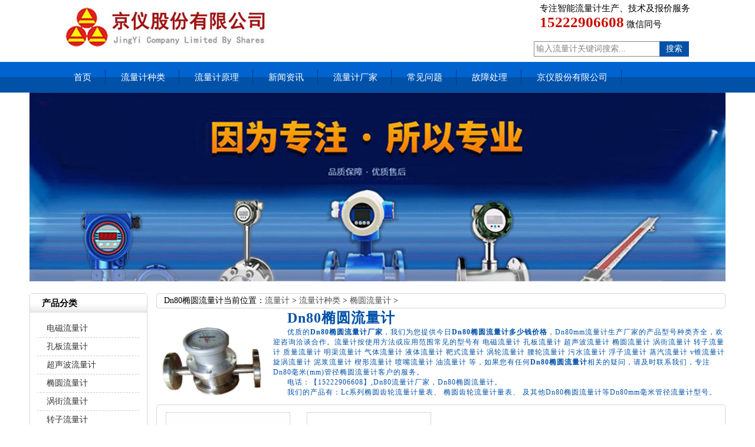

--- FILE ---
content_type: text/html
request_url: https://www.8llj.com/pro/ty/Dn80tuoyuan.html
body_size: 5728
content:
<!DOCTYPE html><!--STATUS OK-->
<html>
<head>
<meta http-equiv="Content-Type" content="text/html; charset=utf-8" />
<title>Dn80椭圆流量计,Dn80椭圆流量计选型多少钱报价厂家</title>
<meta name="keywords" content="Dn80椭圆流量计,Dn80椭圆流量计厂家,Dn80椭圆流量计报价" />
<meta name="description" content="优质Dn80椭圆流量计厂家,提供今日Dn80椭圆流量计价格多少钱,十数载Dn80mm型流量计生产安装经验,除Dn80毫米mm外各DN管径流量计型号种类齐全,欢迎洽谈Dn80椭圆流量计。" />
<link rel="stylesheet" type="text/css" href="https://www.8llj.com/skin/css/css.css" />
<link rel="shortcut icon" href="https://www.8llj.com/favicon.ico" type="image/x-icon" />
<meta http-equiv="mobile-agent" content="format=xhtml;url=https://m.8llj.com/pro/ty/Dn80tuoyuan.html">
<script type="text/javascript" src="https://www.8llj.com/skin/js/jquery-1.4.4.min.js"></script>
<script type="text/javascript" src="https://www.8llj.com/skin/js/kk.js"></script>
</head>
<body>
<script type="text/javascript" src="https://www.8llj.com/skin/js/base.js"></script> 
<script type="text/javascript" src="https://www.8llj.com/skin/js/lpp.js"></script> 
<div class="bxyding">
  <div class="bxydingn">
  <div class="logo"><img src="https://www.8llj.com/skin/images/logo.jpg" alt="智能流量计厂家" title="流量计,智能流量计生产厂家" /></div>
    <div class="bxydingn1">专注智能流量计生产、技术及报价服务<br/><span>15222906608</span> 微信同号</div>
    <div class="bxydingn2"><div class="bxysous">
  <div class="bxysous1">
    <div class="bxysous12">
      <div class="sousuo">
        <form name="formsearch" action="/plus/search.php">
          <input type="hidden" name="kwtype" value="0">
          <input name="q" type="text" class="search-keyword" id="search-keyword" value="输入流量计关键词搜索..." onfocus="if(this.value=='输入流量计关键词搜索...'){this.value='';}" onblur="if(this.value==''){this.value='输入流量计关键词搜索...';}">
          <button type="submit" class="search-submit">搜索</button>
        </form>
      </div>
    </div>
  </div>
</div></div>
  </div>
</div>
<div class="bxydh">
  <ul class="bxydhlm">
    <li><a href="https://www.8llj.com">首页</a></li>
    
    <li><a href="https://www.8llj.com/pro/">流量计种类</a></li>
    
    <li><a href="https://www.8llj.com/yuanli/">流量计原理</a></li>
    
    <li><a href="https://www.8llj.com/news/">新闻资讯</a></li>
    
    <li><a href="https://www.8llj.com/about/">流量计厂家</a></li>
    
    <li><a href="https://www.8llj.com/cjwt/">常见问题</a></li>
    
    <li><a href="https://www.8llj.com/gz/">故障处理</a></li>
    
    <li><a href="https://www.8llj.com/hp/">京仪股份有限公司</a></li>
    
  </ul>
</div>
 
<div id="focus">
<img src="https://www.8llj.com/images/banner3.jpg" alt="选型号报价格" width="1180px"/>
</div>
<div class="">
  <div class="main">
    <div class="main_right">
      <div class="sitemap"> Dn80椭圆流量计当前位置：<a href='https://www.8llj.com/'>流量计</a> > <a href='/pro/'>流量计种类</a> > <a href='/pro/ty/'>椭圆流量计</a> >  </div>
<div class="contew">
	  <img alt="Dn80椭圆流量计" src="https://www.8llj.com/uploads/allimg/181107/1-1Q10FK5591Z.jpg
" style="width:188px;height:150px;margin-right: 10px;" width="100" height="80" align="left" /><h1>Dn80椭圆流量计</h1><p>
	  优质的<strong>Dn80椭圆流量计厂家</strong>，我们为您提供今日<strong>Dn80椭圆流量计多少钱价格</strong>，Dn80mm流量计生产厂家的产品型号种类齐全，欢迎咨询洽谈合作。流量计按使用方法或应用范围常见的型号有
        电磁流量计
        
        孔板流量计
        
        超声波流量计
        
        椭圆流量计
        
        涡街流量计
        
        转子流量计
        
        质量流量计
        
        明渠流量计
        
        气体流量计
        
        液体流量计
        
        靶式流量计
        
        涡轮流量计
        
        腰轮流量计
        
        污水流量计
        
        浮子流量计
        
        蒸汽流量计
        
        v锥流量计
        
        旋涡流量计
        
        泥浆流量计
        
        楔形流量计
        
        喷嘴流量计
        
        油流量计
        等，如果您有任何<strong>Dn80椭圆流量计</strong>相关的疑问，请及时联系我们，专注Dn80毫米(mm)管径椭圆流量计客户的服务。</p>
        <p>电话：【15222906608】,Dn80流量计厂家，Dn80椭圆流量计。</p>
        <p>我们的产品有：Lc系列椭圆齿轮流量计量表、
椭圆齿轮流量计量表、
及其他Dn80椭圆流量计等Dn80mm毫米管径流量计型号。</p>
	  
	  </div>
      <div class="cateslist">
        <dl>
          <dd>
            <div class="img"> <a href="https://www.8llj.com/pro/ty/92.html"> <img src="https://www.8llj.com/uploads/allimg/181030/16060032U-0.JPG" alt="椭圆齿轮流量计量表"/> </a></div>
            <div class="txt"> <a href="https://www.8llj.com/pro/ty/92.html">椭圆齿轮流量计量表</a></div>
          </dd>
          <span style="display: none;"> </span>
<dd>
            <div class="img"> <a href="https://www.8llj.com/pro/ty/131.html"> <img src="https://www.8llj.com/uploads/allimg/181107/1-1Q10FK5591Z.jpg" alt="Lc系列椭圆齿轮流量计量表"/> </a></div>
            <div class="txt"> <a href="https://www.8llj.com/pro/ty/131.html">Lc系列椭圆齿轮流量计量表</a></div>
          </dd>
          <span style="display: none;"> </span>

        </dl>
      </div>
      <div class="clear"> </div>
	  <div class="zklist">
        <div class="zklist-T">Dn80椭圆流量计相关管径</div>
        <div class="zklist-C">
          <ul>
    <div id='tag7d78a762ba23a31e17dd9bf4db11a987'>
<li><a href="https://www.8llj.com/pro/ty/Dn40tuoyuan.html"  title="Dn40椭圆流量计" target="_blank">Dn40椭圆流量计</a></li>
<li><a href="https://www.8llj.com/pro/ty/Dn50tuoyuan.html"  title="Dn50椭圆流量计" target="_blank">Dn50椭圆流量计</a></li>
<li><a href="https://www.8llj.com/pro/ty/Dn15tuoyuan.html"  title="Dn15椭圆流量计" target="_blank">Dn15椭圆流量计</a></li>
<li><a href="https://www.8llj.com/pro/ty/Dn20tuoyuan.html"  title="Dn20椭圆流量计" target="_blank">Dn20椭圆流量计</a></li>
<li><a href="https://www.8llj.com/pro/ty/Dn125tuoyuan.html"  title="Dn125椭圆流量计" target="_blank">Dn125椭圆流量计</a></li>
<li><a href="https://www.8llj.com/pro/ty/Dn100tuoyuan.html"  title="Dn100椭圆流量计" target="_blank">Dn100椭圆流量计</a></li>
<li><a href="https://www.8llj.com/pro/ty/Dn80tuoyuan.html"  title="Dn80椭圆流量计" target="_blank">Dn80椭圆流量计</a></li>
<li><a href="https://www.8llj.com/pro/ty/Dn32tuoyuan.html"  title="Dn32椭圆流量计" target="_blank">Dn32椭圆流量计</a></li>
<li><a href="https://www.8llj.com/pro/ty/Dn150tuoyuan.html"  title="Dn150椭圆流量计" target="_blank">Dn150椭圆流量计</a></li>
<li><a href="https://www.8llj.com/pro/ty/Dn200tuoyuan.html"  title="Dn200椭圆流量计" target="_blank">Dn200椭圆流量计</a></li>
<li><a href="https://www.8llj.com/pro/ty/Dn65tuoyuan.html"  title="Dn65椭圆流量计" target="_blank">Dn65椭圆流量计</a></li>
<li><a href="https://www.8llj.com/pro/ty/Dn25tuoyuan.html"  title="Dn25椭圆流量计" target="_blank">Dn25椭圆流量计</a></li>
<li><a href="https://www.8llj.com/pro/ty/Dn10tuoyuan.html"  title="Dn10椭圆流量计" target="_blank">Dn10椭圆流量计</a></li>
    </div>
  
          </ul>
        </div>
      </div>
	  <div class="cateslist">
        <dl>
          <dt>Dn80椭圆流量计相关推荐</dt>
              <div id='tag564a09277660815c8fdb2033d185dbe6'>
<dd>
            <div class="img"> <a href="https://www.8llj.com/pro/qt/3690.html"> <img src="https://www.8llj.com/uploads/allimg/201118/1-20111Q61342419.jpg" alt="气体涡轮流量计厂家"/></a></div>
            <div class="txt"> <a href="https://www.8llj.com/pro/qt/3690.html"> 气体涡轮流量计厂家</a></div>
          </dd>
<dd>
            <div class="img"> <a href="https://www.8llj.com/pro/yt/119.html"> <img src="https://www.8llj.com/uploads/allimg/181105/163Z620J-0.jpg" alt="微型液体流量计量表(小流量)"/></a></div>
            <div class="txt"> <a href="https://www.8llj.com/pro/yt/119.html"> 微型液体流量计量表(小流量)</a></div>
          </dd>
<dd>
            <div class="img"> <a href="https://www.8llj.com/pro/wj/3658.html"> <img src="https://www.8llj.com/uploads/allimg/201111/1-2011111I145I8.jpg" alt="现场涡街流量计"/></a></div>
            <div class="txt"> <a href="https://www.8llj.com/pro/wj/3658.html"> 现场涡街流量计</a></div>
          </dd>
<dd>
            <div class="img"> <a href="https://www.8llj.com/pro/3645.html"> <img src="https://www.8llj.com/uploads/allimg/201110/1-201110160S5Z9.jpg" alt="流量计仪表"/></a></div>
            <div class="txt"> <a href="https://www.8llj.com/pro/3645.html"> 流量计仪表</a></div>
          </dd>
<dd>
            <div class="img"> <a href="https://www.8llj.com/pro/fz/128.html"> <img src="https://www.8llj.com/uploads/allimg/181106/163HU321-0.jpg" alt="防爆型金属管浮子流量计量表"/></a></div>
            <div class="txt"> <a href="https://www.8llj.com/pro/fz/128.html"> 防爆型金属管浮子流量计量表</a></div>
          </dd>
<dd>
            <div class="img"> <a href="https://www.8llj.com/pro/dc/3321.html"> <img src="https://www.8llj.com/uploads/allimg/201020/1-201020154U1934.jpg" alt="夹持式电磁流量计"/></a></div>
            <div class="txt"> <a href="https://www.8llj.com/pro/dc/3321.html"> 夹持式电磁流量计</a></div>
          </dd>
<dd>
            <div class="img"> <a href="https://www.8llj.com/pro/zz/87.html"> <img src="https://www.8llj.com/uploads/allimg/181019/1-1Q0191HQ15a.jpg" alt="防爆金属转子流量计量表"/></a></div>
            <div class="txt"> <a href="https://www.8llj.com/pro/zz/87.html"> 防爆金属转子流量计量表</a></div>
          </dd>
<dd>
            <div class="img"> <a href="https://www.8llj.com/pro/yl/4251.html"> <img src="https://www.8llj.com/uploads/allimg/201202/1-201202230P5215.jpg" alt="气体腰轮流量计"/></a></div>
            <div class="txt"> <a href="https://www.8llj.com/pro/yl/4251.html"> 气体腰轮流量计</a></div>
          </dd>
    </div>

        </dl>
      </div>
	  <div class="zklist">
        <div class="zklist-T">Dn80椭圆流量计为您随机推荐</div>
        <div class="zklist-C">
          <ul>
    <div id='tag43ace83aa9853bc67c865f2804c234db'>
<li><a href="https://www.8llj.com/news/392.html"  title="气体涡街流量计量表正确安装方式" target="_blank">气体涡街流量计量表正确安装方式</a></li>
<li><a href="https://www.8llj.com/news/2034.html"  title="平衡流量计量表的详细介绍" target="_blank">平衡流量计量表的详细介绍</a></li>
<li><a href="https://www.8llj.com/pro/vz/4113.html"  title="福建v锥流量计" target="_blank">福建v锥流量计</a></li>
<li><a href="https://www.8llj.com/news/2145.html"  title="流量开关在水环地源热泵水中的应用" target="_blank">流量开关在水环地源热泵水中的应用</a></li>
<li><a href="https://www.8llj.com/news/1197.html"  title="蒸汽流量计量表系数校正" target="_blank">蒸汽流量计量表系数校正</a></li>
<li><a href="https://www.8llj.com/news/1050.html"  title="电磁流量计量表表头显示波动的原因及处理办法" target="_blank">电磁流量计量表表头显示波动的原因及处理办法</a></li>
<li><a href="https://www.8llj.com/pro/vz/4132.html"  title="黑龙江v锥流量计" target="_blank">黑龙江v锥流量计</a></li>
<li><a href="https://www.8llj.com/pro/vz/4102.html"  title="新疆v锥流量计" target="_blank">新疆v锥流量计</a></li>
<li><a href="https://www.8llj.com/news/1585.html"  title="浅谈蒸汽流量计量表的选用" target="_blank">浅谈蒸汽流量计量表的选用</a></li>
<li><a href="https://www.8llj.com/pro/yt/4134.html"  title="湖北液体流量计" target="_blank">湖北液体流量计</a></li>
<li><a href="https://www.8llj.com/news/2061.html"  title="涡轮流量计量表安装对其测量准确度的影响" target="_blank">涡轮流量计量表安装对其测量准确度的影响</a></li>
<li><a href="https://www.8llj.com/news/1188.html"  title="流量输出信号与满度值检查和采取措施" target="_blank">流量输出信号与满度值检查和采取措施</a></li>
<li><a href="https://www.8llj.com/pro/qt/4130.html"  title="甘肃气体流量计" target="_blank">甘肃气体流量计</a></li>
<li><a href="https://www.8llj.com/news/273.html"  title="电磁流量计量表五个步骤解决零点不稳定现象分析" target="_blank">电磁流量计量表五个步骤解决零点不稳定现象分析</a></li>
<li><a href="https://www.8llj.com/news/2255.html"  title="汽包差压式水位计测量分析及改进" target="_blank">汽包差压式水位计测量分析及改进</a></li>
<li><a href="https://www.8llj.com/news/425.html"  title="孔板流量计量表的现场安装注意事项" target="_blank">孔板流量计量表的现场安装注意事项</a></li>
<li><a href="https://www.8llj.com/news/599.html"  title="气体流量计量表选型推荐" target="_blank">气体流量计量表选型推荐</a></li>
<li><a href="https://www.8llj.com/pro/dc/4059.html"  title="青海电磁流量计" target="_blank">青海电磁流量计</a></li>
<li><a href="https://www.8llj.com/gz/692.html"  title="如何应对天然气流量计量表故障" target="_blank">如何应对天然气流量计量表故障</a></li>
<li><a href="https://www.8llj.com/pro/mq/3769.html"  title="山西明渠流量计" target="_blank">山西明渠流量计</a></li>
<li><a href="https://www.8llj.com/news/2989.html"  title="水务行业大口径管道外壁安装的流量计" target="_blank">水务行业大口径管道外壁安装的流量计</a></li>
<li><a href="https://www.8llj.com/news/1228.html"  title="便携式与手持式超声波流量计量表的区别" target="_blank">便携式与手持式超声波流量计量表的区别</a></li>
<li><a href="https://www.8llj.com/news/2211.html"  title="电磁流量计量表和超声波流量计量表的在线验证" target="_blank">电磁流量计量表和超声波流量计量表的在线验证</a></li>
<li><a href="https://www.8llj.com/pro/zz/4153.html"  title="云南转子流量计" target="_blank">云南转子流量计</a></li>
    </div>
  
          </ul>
        </div>
      </div><p>京仪从事Dn80型管径流量的生产研发已有十数年，有丰富的Dn80椭圆流量计经验。本流量计支持管径：Dn80mm。</p>
	  
    </div>
     <div class="main_left">
  <div class="leftitem">
    <div class="tit"> 产品分类 </div>
    <div class="cates">
      <dl>
        
        <dt><a href="https://www.8llj.com/pro/dc/">电磁流量计</a></dt>
        
        <dt><a href="https://www.8llj.com/pro/kb/">孔板流量计</a></dt>
        
        <dt><a href="https://www.8llj.com/pro/csb/">超声波流量计</a></dt>
        
        <dt><a href="https://www.8llj.com/pro/ty/">椭圆流量计</a></dt>
        
        <dt><a href="https://www.8llj.com/pro/wj/">涡街流量计</a></dt>
        
        <dt><a href="https://www.8llj.com/pro/zz/">转子流量计</a></dt>
        
        <dt><a href="https://www.8llj.com/pro/zl/">质量流量计</a></dt>
        
        <dt><a href="https://www.8llj.com/pro/mq/">明渠流量计</a></dt>
        
        <dt><a href="https://www.8llj.com/pro/qt/">气体流量计</a></dt>
        
        <dt><a href="https://www.8llj.com/pro/yt/">液体流量计</a></dt>
        
        <dt><a href="https://www.8llj.com/pro/bs/">靶式流量计</a></dt>
        
        <dt><a href="https://www.8llj.com/pro/wl/">涡轮流量计</a></dt>
        
        <dt><a href="https://www.8llj.com/pro/yl/">腰轮流量计</a></dt>
        
        <dt><a href="https://www.8llj.com/pro/ws/">污水流量计</a></dt>
        
        <dt><a href="https://www.8llj.com/pro/fz/">浮子流量计</a></dt>
        
        <dt><a href="https://www.8llj.com/pro/zq/">蒸汽流量计</a></dt>
        
        <dt><a href="https://www.8llj.com/pro/vz/">v锥流量计</a></dt>
        
        <dt><a href="https://www.8llj.com/pro/xwllj/">旋涡流量计</a></dt>
        
        <dt><a href="https://www.8llj.com/pro/njllj/">泥浆流量计</a></dt>
        
        <dt><a href="https://www.8llj.com/pro/xxllj/">楔形流量计</a></dt>
        
        <dt><a href="https://www.8llj.com/pro/pz/">喷嘴流量计</a></dt>
        
        <dt><a href="https://www.8llj.com/pro/youllj/">油流量计</a></dt>
        
        <dt><a href="https://www.8llj.com/pro/suan/">酸碱流量计</a></dt>
        
      </dl>
    </div>
  </div>
  <div class="leftitem">
    <div class="tit"> 热门推荐 </div>
    <div class="hot" style="text-align: center;">
      <ul>
            <div id='tag367e969a6f0fc38671b71923f1c27a3d'>
<li>
          <div class="img" align="center"> <a href="https://www.8llj.com/pro/qt/3591.html"> <img src="https://www.8llj.com/uploads/allimg/201106/1-201106092G5139.jpg" alt="压缩空气流量计"/></a></div>
          <div class="txt"> <a href="https://www.8llj.com/pro/qt/3591.html"> 压缩空气流量计</a></div>
        </li>
<li>
          <div class="img" align="center"> <a href="https://www.8llj.com/pro/zz/87.html"> <img src="https://www.8llj.com/uploads/allimg/181019/1-1Q0191HQ15a.jpg" alt="防爆金属转子流量计量表"/></a></div>
          <div class="txt"> <a href="https://www.8llj.com/pro/zz/87.html"> 防爆金属转子流量计量表</a></div>
        </li>
<li>
          <div class="img" align="center"> <a href="https://www.8llj.com/pro/kb/4265.html"> <img src="https://www.8llj.com/uploads/allimg/201206/1-20120614053bV.jpg" alt="板孔式流量计"/></a></div>
          <div class="txt"> <a href="https://www.8llj.com/pro/kb/4265.html"> 板孔式流量计</a></div>
        </li>
<li>
          <div class="img" align="center"> <a href="https://www.8llj.com/pro/wj/3612.html"> <img src="https://www.8llj.com/uploads/allimg/201107/1-20110G044133G.jpg" alt="孔板气体流量计"/></a></div>
          <div class="txt"> <a href="https://www.8llj.com/pro/wj/3612.html"> 孔板气体流量计</a></div>
        </li>
<li>
          <div class="img" align="center"> <a href="https://www.8llj.com/pro/zz/3605.html"> <img src="https://www.8llj.com/uploads/allimg/201106/1-20110622591N27.jpg" alt="lzb玻璃转子流量计"/></a></div>
          <div class="txt"> <a href="https://www.8llj.com/pro/zz/3605.html"> lzb玻璃转子流量计</a></div>
        </li>
    </div>

      </ul>
    </div>
  </div>
  <div class="leftitem">
    <div class="tit"> 流量计产品图秀 </div>
    <div class="lianxi">
<img alt="流量计" src="https://www.8llj.com/uploads/allimg/piclist/liuliangji1090.jpg" width="180px"/>
<img alt="相关流量计" src="https://www.8llj.com/uploads/allimg/piclist/liuliangji1067.jpg" width="180px"/>
    </div>
	<div class="tit"> 流量计标签随机推荐</div>
    <div class="lianxi">
	  
<a href='https://www.8llj.com/tag/yuanchuan_2423_1.html' title="远传(8)" style="font-size:17.852184313603px;color:#2a6b67">
	  远传</a> 
  
<a href='https://www.8llj.com/tag/jieguan_2915_1.html' title="接管(3)" style="font-size:17.449388375025px;color:#c55051">
	  接管</a> 
  
<a href='https://www.8llj.com/tag/yaolun_68_1.html' title="腰轮(35)" style="font-size:13.960566211844px;color:#3f6538">
	  腰轮</a> 
  
<a href='https://www.8llj.com/tag/pingheng_4023_1.html' title="平衡(1)" style="font-size:14.496172918057px;color:#e56967">
	  平衡</a> 
  
<a href='https://www.8llj.com/tag/nijiang_120_1.html' title="泥浆(10)" style="font-size:17.92462153583px;color:#c92945">
	  泥浆</a> 
  
<a href='https://www.8llj.com/tag/zhunquedu_2430_1.html' title="准确度(20)" style="font-size:13.641245476001px;color:#493fd5">
	  准确度</a> 
  
<a href='https://www.8llj.com/tag/kongqi_3272_1.html' title="空气(22)" style="font-size:14.455736380881px;color:#da4bc9">
	  空气</a> 
  
<a href='https://www.8llj.com/tag/huagongxingye_2386_1.html' title="化工行业(6)" style="font-size:15.263653046px;color:#bf4398">
	  化工行业</a> 
  
<a href='https://www.8llj.com/tag/dianliu_3533_1.html' title="电流(6)" style="font-size:16.310997787087px;color:#746f26">
	  电流</a> 
  
<a href='https://www.8llj.com/tag/shuini_3473_1.html' title="水泥(6)" style="font-size:16.531289516589px;color:#566654">
	  水泥</a> 

    </div>
  </div>
</div>
  </div>
</div>
<div class="clearfloat"></div>
<div class="bxyfoot">
  <ul class="bxyfootn1">
      <li><a href="https://www.8llj.com">首页</a></li>
      
      <li><a href="https://www.8llj.com/pro/">流量计种类</a></li>
      
      <li><a href="https://www.8llj.com/yuanli/">流量计原理</a></li>
      
      <li><a href="https://www.8llj.com/news/">新闻资讯</a></li>
      
      <li><a href="https://www.8llj.com/about/">流量计厂家</a></li>
      
      <li><a href="https://www.8llj.com/cjwt/">常见问题</a></li>
      
      <li><a href="https://www.8llj.com/gz/">故障处理</a></li>
      
      <li><a href="https://www.8llj.com/hp/">京仪股份有限公司</a></li>
      
	  <li><a href="https://www.8llj.com/tags.html">本站TAG</a></li>
	  <li><a href="https://www.8llj.com/sitemap.xml">网站地图</a></li>
    </ul>
  <div class="bxyfootn">
    <div class="bxyfootx">
      <div class="bxyfootx2">
        <p>Copyright &copy; 2019-2023 https://www.8llj.com/ 版权所有</p>
        <p>地址：安徽省天长市经开区纬二路8号</p>
        <p> 电话: 15222906608</p>
        <p><a href="https://beian.miit.gov.cn" target="_blank" rel="nofollow">皖ICP备14020437号-9</a></p>
<p><a target="_blank" rel="nofollow" href="http://www.beian.gov.cn/portal/registerSystemInfo?recordcode=34118102000583" style="display:inline-block;text-decoration:none;height:20px;line-height:20px;"><img src="https://www.8llj.com/images/beian.png" alt="流量计网站公安备案" style="float:left;"/>皖公网安备 34118102000583号</a>
<a href="https://v.yunaq.com/certificate?domain=www.8llj.com" target="_blank" rel="nofollow" ><img src="https://www.8llj.com/images/cyrenzheng.png" alt="创宇认证"/></a>
</p>
      </div>
    </div>
  </div>
</div>
<script>
(function(){
    var bp = document.createElement('script');
    var curProtocol = window.location.protocol.split(':')[0];
    if (curProtocol === 'https') {
        bp.src = 'https://zz.bdstatic.com/linksubmit/push.js';
    }
    else {
        bp.src = 'http://push.zhanzhang.baidu.com/push.js';
    }
    var s = document.getElementsByTagName("script")[0];
    s.parentNode.insertBefore(bp, s);
})();
</script>
</body>
</html>